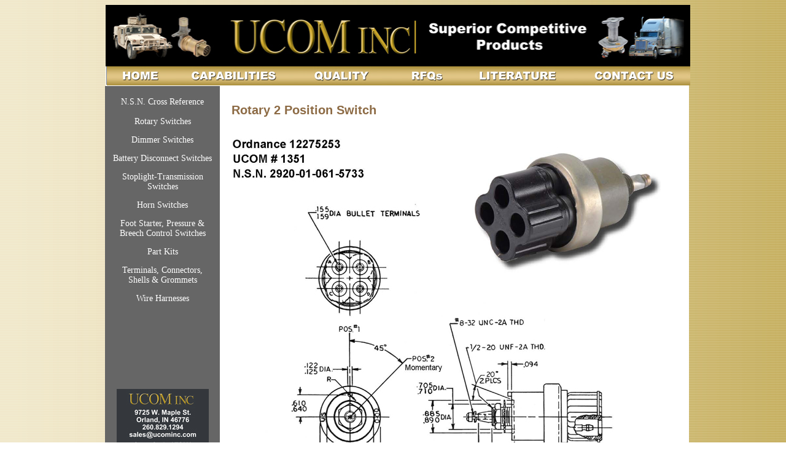

--- FILE ---
content_type: text/html
request_url: http://ucominc.com/rotary/1351.html
body_size: 1826
content:
<!DOCTYPE html PUBLIC "-//W3C//DTD XHTML 1.0 Transitional//EN" "http://www.w3.org/TR/xhtml1/DTD/xhtml1-transitional.dtd">
<html xmlns="http://www.w3.org/1999/xhtml">
<head>
<meta http-equiv="Content-Type" content="text/html; charset=utf-8" />
<title>UCOM #1351 Rotary 2 Position Switch</title>
<style type="text/css">
#wrapper{
	width:936px;
	margin:0 auto;
	position:relative;
	height: 600px;
	background-color: #FFFFFF;
}
body {
	background-image: url(../home/bgrnd_3.jpg);
}

#apDiv1 {
	position:absolute;
	left:0px;
	top:0px;
	width:950px;
	height:1200px;
	z-index:2;
	background-color: #FFFFFF;
}

#apDiv2 {
	position:absolute;
	left:2px;
	top:-1px;
	width:950px;
	height:99px;
	z-index:1;
	background-color: #000000;
}
#apDiv3 {
	position:absolute;
	left:1px;
	top:100px;
	width:951px;
	height:30px;
	z-index:2;
	background-color: #7B869A;
}
#apDiv4 {
	position:absolute;
	left:-1px;
	width:187px;
	height:1068px;
	z-index:3;
	top: 132px;
	background-color: #666666;
}
#apDiv5 {
	position:absolute;
	width:165px;
	height:474px;
	z-index:1;
	left: 11px;
	top: 2px;
}
.style4 {font-size: 14px}
.style5 {font-family: "Myriad Pro"; font-size: 14px; color: #FFFFFF; }
.style6 {color: #FFFFFF; font-family: "Myriad Pro";}
}
a:link {
	text-decoration: none;
}
a:visited {
	text-decoration: none;
}
a:active {
	text-decoration: none;
}
#apDiv6 {
	position:absolute;
	width:361px;
	height:563px;
	z-index:4;
	top: 136px;
	left: 586px;
}
#apDiv7 {
	position:absolute;
	width:584px;
	height:1168px;
	z-index:5;
	left: 275px;
	top: 181px;
}
#apDiv8 {
	position:absolute;
	width:489px;
	height:30px;
	z-index:6;
	left: 309px;
	top: 2251px;
}
#apDiv9 {
	position:absolute;
	width:166px;
	height:120px;
	z-index:7;
	left: 10px;
	top: 625px;
}
a:link {
	color: #FFFFFF;
	text-decoration: none;
}
a:visited {
	color: #FFFFFF;
	text-decoration: none;
}
a:hover {
	text-decoration: none;
}
.style11 {font-family: Verdana, Arial, Helvetica, sans-serif; font-weight: bold; font-size: 14px; color: #8D6B45; }
#apDiv10 {
	position:absolute;
	width:701px;
	height:40px;
	z-index:8;
	left: 205px;
	top: 140px;
}
.style12 {
	font-size: 20px
}
#apDiv11 {
	position:absolute;
	width:703px;
	height:735px;
	z-index:9;
	left: 202px;
	top: 192px;
}
#apDiv12 {
	position:absolute;
	width:640px;
	height:29px;
	z-index:10;
	left: 235px;
	top: 1181px;
	visibility: visible;
}
.style8 {	font-family: Arial, Helvetica, sans-serif;
	font-size: 9px;
	color: #000000;
}
#apDiv13 {
	position:absolute;
	width:703px;
	height:58px;
	z-index:11;
	left: 202px;
	top: 1076px;
}
.style13 {
	font-family: Verdana, Arial, Helvetica, sans-serif;
	font-size: 12px;
	font-weight: bold;
}
</style>
</head>
</body></div><div id="wrapper">
<div id="apDiv1">
  <div id="apDiv12">
    <div align="center"><span class="style8">&copy; 2020 UCOM INC&nbsp;&nbsp;9725 W. MAPLE ST.&nbsp;&nbsp;ORLAND, IN&nbsp;46776&nbsp;&nbsp;260.829.1294&nbsp;&nbsp;&nbsp;sales@ucominc.com</span></div>
  </div>
  <div id="apDiv3">
    <div align="center"><img src="../home/linkbar_1.jpg" width="950" height="31" border="0" usemap="#Map" />
<map name="Map" id="Map"><area shape="rect" coords="785,4,929,26" href="../contact_us.html" />
<area shape="rect" coords="483,5,554,27" href="../request_quote.html" />
<area shape="rect" coords="594,5,748,27" href="../literature.html" />
<area shape="rect" coords="324,5,440,26" href="../quality.html" />
<area shape="rect" coords="128,4,289,27" href="../capabilities.html" />
<area shape="rect" coords="14,4,93,28" href="../home.html" />
</map></div>
  </div>
  <img src="../home/homebanner.jpg" width="952" height="100" />
  <div id="apDiv13">
    <div align="center">
      <p><span class="style13">UCOM # 1351 &nbsp;&nbsp;&nbsp;&nbsp;&nbsp;Ordnance 12275253 &nbsp;&nbsp;&nbsp;&nbsp;&nbsp;N.S.N. 2920-01-061-5733</span></p>
    </div>
  </div>
  <div id="apDiv11">
    <div align="center"><img src="1351-pg.jpg" width="700" height="872" /></div>
  </div>
  <div id="apDiv10">
    <p class="style11 style12">Rotary 2 Position Switch</p>
  </div>
  <div id="apDiv4">
    <div id="apDiv5">
      <div align="center">
        <p><span class="style5"><a href="../nsn.html">N.S.N. Cross Reference</a></span></p>
        <p class="style4"><span class="style6"><a href="../rotary_1.html">Rotary Switches</a></span></p>
        <p class="style4"><span class="style6"><a href="../dimmers.html">Dimmer Switches</a></span></p>
        <p class="style4"><span class="style6"><a href="../batt_disc.html">Battery Disconnect Switches</a></span></p>
        <p class="style4"><span class="style6"><a href="../stop_trans.html">Stoplight-Transmission Switches</a></span></p>
        <p class="style4"><span class="style6"><a href="../horn.html">Horn Switches</a></span></p>
        <p class="style4"><span class="style6"><a href="../foot_press_brcntrl.html">Foot Starter, Pressure &amp; Breech Control Switches</a></span></p>
        <p class="style4"><span class="style6"><a href="../partkits.html">Part Kits</a></span></p>
        <p class="style4"><span class="style6"><a href="../term_conn.html">Terminals, Connectors, Shells &amp; Grommets</a></span></p>
        <p class="style4"><span class="style6"><a href="../wireharnesses.html">Wire Harnesses</a></span></p>
        <p>&nbsp;</p>
        <p>&nbsp;</p>
        <p>&nbsp;</p>
        <p>&nbsp;</p>
        <p>&nbsp;</p>
      </div>
    </div>
  </div>
  <div id="apDiv9">
    <div align="center"><img src="../home/UCOM-namebox.jpg" width="150" height="104" /></div>
  </div>
</div>
</div>
</body>
</html>
